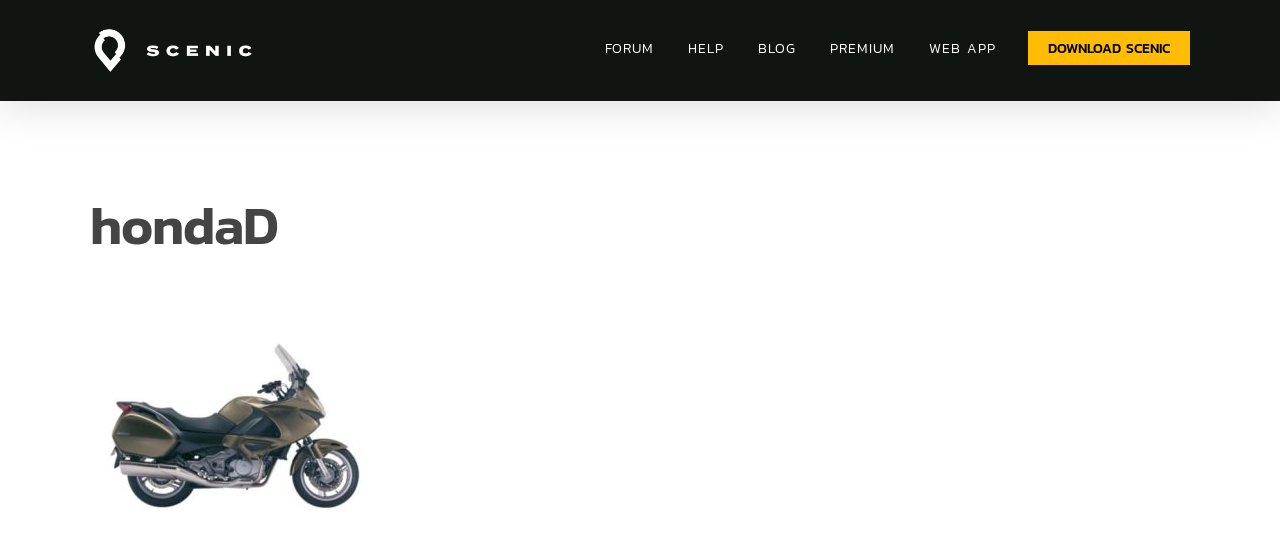

--- FILE ---
content_type: text/html; charset=UTF-8
request_url: https://scenic.app/moto-intel-report-20190816/hondad/
body_size: 24299
content:
<!doctype html>
<html lang="en-US" class="no-js">
<head>
	<meta charset="UTF-8">
	<meta name="viewport" content="width=device-width, initial-scale=1, maximum-scale=1, user-scalable=0" /><title>hondaD &#8211; Scenic</title>
<script type="text/javascript">var WPAC={}; window.WPAC = WPAC; WPAC = WPAC;WPAC._Options={enable:true,debug:false,menuHelper:true,selectorCommentForm:"#commentform,.ast-commentform,.comment-form",selectorCommentsContainer:"#comments,.comments-wrapper,.comments-area,.wp-block-comments",selectorCommentList:".comment-list,.ast-comment-list,.wp-block-comment-template",selectorCommentPagingLinks:"#comments [class^='nav-'] a",selectorCommentLinks:"#comments a[href*=\"/comment-page-\"]",selectorRespondContainer:"#respond",selectorErrorContainer:"p:parent",selectorSubmitButton:"#submit",selectorTextarea:"#comment",selectorPostContainer:false,scrollSpeed:500,autoUpdateIdleTime:false,popupOverlayBackgroundColor:"#000000",popupOverlayBackgroundOpacity:false,popupBackgroundColorLoading:"#000000",popupTextColorLoading:"#ffffff",popupBackgroundColorSuccess:"#008000",popupTextColorSuccess:"#FFFFFF",popupBackgroundColorError:"#FF0000",popupTextColorError:"#FFFFFF",popupOpacity:85,popupOpacityTablet:85,popupOpacityMobile:85,popupCornerRadius:5,popupCornerRadiusTablet:5,popupCornerRadiusMobile:5,popupMarginTop:10,popupMarginTopTablet:10,popupMarginTopMobile:10,popupWidth:30,popupWidthTablet:45,popupWidthMobile:75,popupPadding:20,popupPaddingTablet:20,popupPaddingMobile:20,popupFadeIn:400,popupFadeOut:400,popupTimeout:3000,popupTextAlign:"center",popupVerticalAlign:"verticalStart",popupTextFontSize:"20px",popupTextFontSizeTablet:"20px",popupTextFontSizeMobile:"20px",popupZindex:10000,textPosted:"Your comment has been posted. Thank you!",textPostedUnapproved:"Your comment has been posted and is awaiting approval. Thank you!",textReloadPage:"Reloading page. Please wait.",textPostComment:"Posting your comment. Please wait.",textRefreshComments:"Loading comments. Please wait.",textUnknownError:"Something went wrong, your comment has not been posted.",textErrorTypeComment:"Please type your comment text.",textErrorCommentsClosed:"Sorry, comments are closed for this item.",textErrorMustBeLoggedIn:"Sorry, you must be logged in to post a comment.",textErrorFillRequiredFields:"Please fill the required fields (name, email).",textErrorInvalidEmailAddress:"Please enter a valid email address.",textErrorPostTooQuickly:"You are posting comments too quickly. Please wait a minute and resubmit your comment.",textErrorDuplicateComment:"Duplicate comment detected. It looks like you have already submitted this comment.",callbackOnBeforeSelectElements:false,callbackOnBeforeSubmitComment:false,callbackOnAfterPostComment:false,callbackOnBeforeUpdateComments:false,callbackOnAfterUpdateComments:false,commentPagesUrlRegex:false,disableUrlUpdate:false,disableScrollToAnchor:false,useUncompressedScripts:false,placeScriptsInFooter:true,optimizeAjaxResponse:false,baseUrl:false,disableCache:false,enableByQuery:false,lazyLoadEnabled:false,lazyLoadDisplay:"overlay",lazyLoadInlineDisplayLocation:"comments",lazyLoadInlineDisplayElement:"#comments",lazyLoadInlineLoadingType:"spinner",lazyLoadInlineSpinner:"LoadingGray1",lazyLoadInlineSpinnerLabelEnabled:true,lazyLoadInlineSpinnerContainerBackgroundColor:"#333333",lazyLoadInlineSpinnerContainerBackgroundColorOpacity:true,lazyLoadInlineSpinnerLabel:"Loading comments...",lazyLoadInlineSpinnerLabelColor:"#FFFFFF",lazyLoadInlineSpinnerIconColor:"#FFFFFF",lazyLoadInlineSpinnerLayoutType:"horizontal",lazyLoadInlineSpinnerLayoutAlignment:"left",lazyLoadInlineSpinnerLayoutRTL:false,lazyLoadTrigger:"domready",lazyLoadTriggerElement:false,lazyLoadInlineSpinnerSpeed:1.25,lazyLoadTriggerScrollOffset:false,lazyLoadPaginationEnabled:false,lazyLoadCommentsPerPage:30,lazyLoadUseThemePagination:true,lazyLoadPaginationStyle:"nextPrev",lazyLoadPaginationLocation:"bottom",lazyLoadingPaginationScrollToTop:true,lazyLoadInlineSpinnerLabelFontSizeDesktop:42,lazyLoadInlineSpinnerSizeDesktop:72,lazyLoadInlineSpinnerLabelLineHeightDesktop:54,lazyLoadInlineSpinnerContainerPaddingDesktop:35,lazyLoadInlineSpinnerGapDesktop:20,lazyLoadInlineSpinnerLabelFontSizeTablet:36,lazyLoadInlineSpinnerSizeTablet:65,lazyLoadInlineSpinnerLabelLineHeightTablet:42,lazyLoadInlineSpinnerContainerPaddingTablet:25,lazyLoadInlineSpinnerGapTablet:15,lazyLoadInlineSpinnerLabelFontSizeMobile:28,lazyLoadInlineSpinnerSizeMobile:48,lazyLoadInlineSpinnerLabelLineHeightMobile:34,lazyLoadInlineSpinnerContainerPaddingMobile:20,lazyLoadInlineSpinnerGapMobile:15,lazyLoadInlineSkeletonLoadingLabelEnabled:false,lazyLoadInlineSkeletonLoadingLabel:"Loading comments...",lazyLoadInlineSkeletonItemsShow:2,lazyLoadInlineSkeletonBackgroundColor:"#EEEEEE",lazyLoadInlineSkeletonHighlightColor:"#dedede",lazyLoadInlineSkeletonHeadingColor:"#333333",lazyLoadInlineSkeletonHeadingFontSize:24,lazyLoadInlineSkeletonHeadingLineHeight:1.5,lazyLoadInlineShortcode:false,lazyLoadInlineLoadingButtonLabel:"Load Comments",lazyLoadInlineLoadingButtonLabelLoading:"Loading Comments...",lazyLoadInlineButtonSpinner:"LoadingGray1",lazyLoadInlineButtonLabel:"Load Comments",lazyLoadInlineButtonLabelLoading:"Loading Comments...",lazyLoadInlineButtonAppearance:"solid",lazyLoadInlineButtonUseThemeStyles:true,lazyLoadInlineButtonBackgroundColor:"#333333",lazyLoadInlineButtonBackgroundColorHover:"#444444",lazyLoadInlineButtonTextColor:"#FFFFFF",lazyLoadInlineButtonTextColorHover:"#FFFFFF",lazyLoadInlineButtonBorderColor:"#333333",lazyLoadInlineButtonBorderColorHover:"#444444",lazyLoadInlineButtonBorderWidth:true,lazyLoadInlineButtonBorderRadius:5,lazyLoadInlineButtonPaddingTop:12,lazyLoadInlineButtonPaddingRight:24,lazyLoadInlineButtonPaddingBottom:12,lazyLoadInlineButtonPaddingLeft:24,lazyLoadInlineButtonFontSize:16,lazyLoadInlineButtonLineHeight:1.5,lazyLoadInlineButtonFontWeight:600,lazyLoadInlineButtonFontFamily:"inherit",lazyLoadInlineButtonAlign:"center",firstTimeInstall:false,lazyLoadIntoElement:false,commentsEnabled:true,version:"3.1.2"};</script><meta name='robots' content='max-image-preview:large' />
			
			<!-- Facebook Pixel Code -->
			<script>
			!function(f,b,e,v,n,t,s){if(f.fbq)return;n=f.fbq=function(){n.callMethod?
			n.callMethod.apply(n,arguments):n.queue.push(arguments)};if(!f._fbq)f._fbq=n;
			n.push=n;n.loaded=!0;n.version='2.0';n.queue=[];t=b.createElement(e);t.async=!0;
			t.src=v;s=b.getElementsByTagName(e)[0];s.parentNode.insertBefore(t,s)}(window,
			document,'script','https://connect.facebook.net/en_US/fbevents.js');
								fbq('init', '1476993959272529');
						
			fbq('track', 'PageView');
			</script>
			<noscript><img height="1" width="1" style="display:none"
			src="https://www.facebook.com/tr?id=1476993959272529&ev=PageView&noscript=1"
			/></noscript>
			<!-- DO NOT MODIFY -->
			<!-- End Facebook Pixel Code -->
			
			<link rel='dns-prefetch' href='//www.google.com' />
<link rel='dns-prefetch' href='//stats.wp.com' />
<link rel='dns-prefetch' href='//fonts.googleapis.com' />
<link rel="alternate" type="application/rss+xml" title="Scenic &raquo; Feed" href="https://scenic.app/feed/" />
<link rel="alternate" type="application/rss+xml" title="Scenic &raquo; Comments Feed" href="https://scenic.app/comments/feed/" />
<link rel="alternate" type="application/rss+xml" title="Scenic &raquo; hondaD Comments Feed" href="https://scenic.app/moto-intel-report-20190816/hondad/feed/" />
<link rel="alternate" title="oEmbed (JSON)" type="application/json+oembed" href="https://scenic.app/wp-json/oembed/1.0/embed?url=https%3A%2F%2Fscenic.app%2Fmoto-intel-report-20190816%2Fhondad%2F" />
<link rel="alternate" title="oEmbed (XML)" type="text/xml+oembed" href="https://scenic.app/wp-json/oembed/1.0/embed?url=https%3A%2F%2Fscenic.app%2Fmoto-intel-report-20190816%2Fhondad%2F&#038;format=xml" />
<link rel="preload" href="https://scenic.app/wp-content/themes/salient/css/fonts/icomoon.woff?v=1.1" as="font" type="font/woff" crossorigin="anonymous">	<style>
		:root {
			--wpac-popup-opacity: 0.85;
			--wpac-popup-corner-radius: 5px;
			--wpac-popup-margin-top: 10px;
			--wpac-popup-width: 30%;
			--wpac-popup-padding: 20px;
			--wpac-popup-font-size: 20px;
			--wpac-popup-line-height: 1.2;
		}
		/* tablet styles */
		@media screen and (max-width: 1024px) {
			.wpac-overlay {
				--wpac-popup-opacity: 0.85;
				--wpac-popup-corner-radius: 5px;
				--wpac-popup-margin-top: 10px;
				--wpac-popup-width: 45%;
				--wpac-popup-padding: 20px;
				--wpac-popup-font-size: 20px;
			}
		}
		/* mobile styles */
		@media screen and (max-width: 768px) {
			.wpac-overlay {
				--wpac-popup-opacity: 0.85;
				--wpac-popup-corner-radius: 5px;
				--wpac-popup-margin-top: 10px;
				--wpac-popup-width: 75%;
				--wpac-popup-padding: 20px;
				--wpac-popup-font-size: 20px;
			}
		}
		.wpac-overlay {
			display: none;
			opacity: var(--wpac-popup-opacity);
			border-radius: var(--wpac-popup-corner-radius);
			margin-top: var(--wpac-popup-margin-top);
			padding: var(--wpac-popup-padding) !important;
			font-size: var(--wpac-popup-font-size) !important;
			line-height: var(--wpac-popup-line-height);
			margin: 0 auto;
		}
	</style>
	<style id='wp-img-auto-sizes-contain-inline-css' type='text/css'>
img:is([sizes=auto i],[sizes^="auto," i]){contain-intrinsic-size:3000px 1500px}
/*# sourceURL=wp-img-auto-sizes-contain-inline-css */
</style>
<style id='wp-emoji-styles-inline-css' type='text/css'>

	img.wp-smiley, img.emoji {
		display: inline !important;
		border: none !important;
		box-shadow: none !important;
		height: 1em !important;
		width: 1em !important;
		margin: 0 0.07em !important;
		vertical-align: -0.1em !important;
		background: none !important;
		padding: 0 !important;
	}
/*# sourceURL=wp-emoji-styles-inline-css */
</style>
<style id='classic-theme-styles-inline-css' type='text/css'>
/*! This file is auto-generated */
.wp-block-button__link{color:#fff;background-color:#32373c;border-radius:9999px;box-shadow:none;text-decoration:none;padding:calc(.667em + 2px) calc(1.333em + 2px);font-size:1.125em}.wp-block-file__button{background:#32373c;color:#fff;text-decoration:none}
/*# sourceURL=/wp-includes/css/classic-themes.min.css */
</style>
<link rel='stylesheet' id='af-fontawesome-css' href='https://scenic.app/wp-content/plugins/asgaros-forum/libs/fontawesome/css/all.min.css?ver=3.1.0' type='text/css' media='all' />
<link rel='stylesheet' id='af-fontawesome-compat-v4-css' href='https://scenic.app/wp-content/plugins/asgaros-forum/libs/fontawesome/css/v4-shims.min.css?ver=3.1.0' type='text/css' media='all' />
<link rel='stylesheet' id='af-widgets-css' href='https://scenic.app/wp-content/plugins/asgaros-forum/skin/widgets.css?ver=3.1.0' type='text/css' media='all' />
<link rel='stylesheet' id='cptch_stylesheet-css' href='https://scenic.app/wp-content/plugins/captcha/css/front_end_style.css?ver=4.4.5' type='text/css' media='all' />
<link rel='stylesheet' id='dashicons-css' href='https://scenic.app/wp-includes/css/dashicons.min.css?ver=6.9' type='text/css' media='all' />
<link rel='stylesheet' id='cptch_desktop_style-css' href='https://scenic.app/wp-content/plugins/captcha/css/desktop_style.css?ver=4.4.5' type='text/css' media='all' />
<link rel='stylesheet' id='wpa-css-css' href='https://scenic.app/wp-content/plugins/honeypot/includes/css/wpa.css?ver=2.3.04' type='text/css' media='all' />
<link rel='stylesheet' id='salient-social-css' href='https://scenic.app/wp-content/plugins/salient-social/css/style.css?ver=1.2' type='text/css' media='all' />
<style id='salient-social-inline-css' type='text/css'>

  .sharing-default-minimal .nectar-love.loved,
  body .nectar-social[data-color-override="override"].fixed > a:before, 
  body .nectar-social[data-color-override="override"].fixed .nectar-social-inner a,
  .sharing-default-minimal .nectar-social[data-color-override="override"] .nectar-social-inner a:hover {
    background-color: #ffbc00;
  }
  .nectar-social.hover .nectar-love.loved,
  .nectar-social.hover > .nectar-love-button a:hover,
  .nectar-social[data-color-override="override"].hover > div a:hover,
  #single-below-header .nectar-social[data-color-override="override"].hover > div a:hover,
  .nectar-social[data-color-override="override"].hover .share-btn:hover,
  .sharing-default-minimal .nectar-social[data-color-override="override"] .nectar-social-inner a {
    border-color: #ffbc00;
  }
  #single-below-header .nectar-social.hover .nectar-love.loved i,
  #single-below-header .nectar-social.hover[data-color-override="override"] a:hover,
  #single-below-header .nectar-social.hover[data-color-override="override"] a:hover i,
  #single-below-header .nectar-social.hover .nectar-love-button a:hover i,
  .nectar-love:hover i,
  .hover .nectar-love:hover .total_loves,
  .nectar-love.loved i,
  .nectar-social.hover .nectar-love.loved .total_loves,
  .nectar-social.hover .share-btn:hover, 
  .nectar-social[data-color-override="override"].hover .nectar-social-inner a:hover,
  .nectar-social[data-color-override="override"].hover > div:hover span,
  .sharing-default-minimal .nectar-social[data-color-override="override"] .nectar-social-inner a:not(:hover) i,
  .sharing-default-minimal .nectar-social[data-color-override="override"] .nectar-social-inner a:not(:hover) {
    color: #ffbc00;
  }
/*# sourceURL=salient-social-inline-css */
</style>
<link rel='stylesheet' id='spacexchimp_p005-bootstrap-tooltip-css-css' href='https://scenic.app/wp-content/plugins/social-media-buttons-toolbar/inc/lib/bootstrap-tooltip/bootstrap-tooltip.css?ver=4.73' type='text/css' media='all' />
<link rel='stylesheet' id='spacexchimp_p005-frontend-css-css' href='https://scenic.app/wp-content/plugins/social-media-buttons-toolbar/inc/css/frontend.css?ver=4.73' type='text/css' media='all' />
<style id='spacexchimp_p005-frontend-css-inline-css' type='text/css'>

                    .sxc-follow-buttons {
                        text-align: left !important;
                    }
                    .sxc-follow-buttons .sxc-follow-button,
                    .sxc-follow-buttons .sxc-follow-button a,
                    .sxc-follow-buttons .sxc-follow-button a img {
                        width: 50px !important;
                        height: 50px !important;
                    }
                    .sxc-follow-buttons .sxc-follow-button {
                        margin: 5px !important;
                    }
                  
/*# sourceURL=spacexchimp_p005-frontend-css-inline-css */
</style>
<link rel='stylesheet' id='ppress-frontend-css' href='https://scenic.app/wp-content/plugins/wp-user-avatar/assets/css/frontend.min.css?ver=4.16.5' type='text/css' media='all' />
<link rel='stylesheet' id='ppress-flatpickr-css' href='https://scenic.app/wp-content/plugins/wp-user-avatar/assets/flatpickr/flatpickr.min.css?ver=4.16.5' type='text/css' media='all' />
<link rel='stylesheet' id='ppress-select2-css' href='https://scenic.app/wp-content/plugins/wp-user-avatar/assets/select2/select2.min.css?ver=6.9' type='text/css' media='all' />
<link rel='stylesheet' id='splide-css' href='https://scenic.app/wp-content/themes/salient/css/splide-core.min.css?ver=1628179264' type='text/css' media='' />
<link rel='stylesheet' id='font-awesome-css' href='https://scenic.app/wp-content/themes/salient/css/font-awesome-legacy.min.css?ver=4.7.1' type='text/css' media='all' />
<link rel='stylesheet' id='salient-grid-system-css' href='https://scenic.app/wp-content/themes/salient/css/grid-system.css?ver=13.0.6' type='text/css' media='all' />
<link rel='stylesheet' id='main-styles-css' href='https://scenic.app/wp-content/themes/salient/css/style.css?ver=13.0.6' type='text/css' media='all' />
<link rel='stylesheet' id='nectar-single-styles-css' href='https://scenic.app/wp-content/themes/salient/css/single.css?ver=13.0.6' type='text/css' media='all' />
<link rel='stylesheet' id='nectar_default_font_open_sans-css' href='https://fonts.googleapis.com/css?family=Open+Sans%3A300%2C400%2C600%2C700&#038;subset=latin%2Clatin-ext&#038;display=swap' type='text/css' media='all' />
<link rel='stylesheet' id='responsive-css' href='https://scenic.app/wp-content/themes/salient/css/responsive.css?ver=13.0.6' type='text/css' media='all' />
<link rel='stylesheet' id='skin-material-css' href='https://scenic.app/wp-content/themes/salient/css/skin-material.css?ver=13.0.6' type='text/css' media='all' />
<link rel='stylesheet' id='salient-wp-menu-dynamic-css' href='https://scenic.app/wp-content/uploads/salient/menu-dynamic.css?ver=24761' type='text/css' media='all' />
<link rel='stylesheet' id='tablepress-default-css' href='https://scenic.app/wp-content/plugins/tablepress/css/build/default.css?ver=3.2.1' type='text/css' media='all' />
<link rel='stylesheet' id='wpac-frontend-css' href='https://scenic.app/wp-content/plugins/wp-ajaxify-comments/dist/wpac-frontend-css.css?ver=3.1.2' type='text/css' media='all' />
<link rel='stylesheet' id='dynamic-css-css' href='https://scenic.app/wp-content/themes/salient/css/salient-dynamic-styles.css?ver=18641' type='text/css' media='all' />
<style id='dynamic-css-inline-css' type='text/css'>
#header-space{background-color:#ffffff}@media only screen and (min-width:1000px){body #ajax-content-wrap.no-scroll{min-height:calc(100vh - 101px);height:calc(100vh - 101px)!important;}}@media only screen and (min-width:1000px){#page-header-wrap.fullscreen-header,#page-header-wrap.fullscreen-header #page-header-bg,html:not(.nectar-box-roll-loaded) .nectar-box-roll > #page-header-bg.fullscreen-header,.nectar_fullscreen_zoom_recent_projects,#nectar_fullscreen_rows:not(.afterLoaded) > div{height:calc(100vh - 100px);}.wpb_row.vc_row-o-full-height.top-level,.wpb_row.vc_row-o-full-height.top-level > .col.span_12{min-height:calc(100vh - 100px);}html:not(.nectar-box-roll-loaded) .nectar-box-roll > #page-header-bg.fullscreen-header{top:101px;}.nectar-slider-wrap[data-fullscreen="true"]:not(.loaded),.nectar-slider-wrap[data-fullscreen="true"]:not(.loaded) .swiper-container{height:calc(100vh - 99px)!important;}.admin-bar .nectar-slider-wrap[data-fullscreen="true"]:not(.loaded),.admin-bar .nectar-slider-wrap[data-fullscreen="true"]:not(.loaded) .swiper-container{height:calc(100vh - 99px - 32px)!important;}}.screen-reader-text,.nectar-skip-to-content:not(:focus){border:0;clip:rect(1px,1px,1px,1px);clip-path:inset(50%);height:1px;margin:-1px;overflow:hidden;padding:0;position:absolute!important;width:1px;word-wrap:normal!important;}
/*
* Prefixed by https://autoprefixer.github.io
* PostCSS: v8.3.6,
* Autoprefixer: v10.3.1
* Browsers: last 4 version
*/

/*font settings*/


h1, 
h1 strong,
h2, 
h3, 
h5 {
    font-family: kanit, sans-serif !important;
}

/*h4,*/
/*h6,*/
/*p,*/
/*p span */
* {
    font-family: kanit, sans-serif !important;
}

p, 
p span {
    font-weight: 300!important;
}

h4,
h6 {
    font-weight: 600 !important;
}

.mid-weight {
    font-weight: 500!important;
}

/*lightbox*/
a.play_button.large.nectar_video_lightbox.magnific-popup {
    background-color: transparent !important;
    background: url(/wp-content/uploads/scenic-play-btn.png);
    background-size: contain;
    background-position: center;
    background-repeat: no-repeat;
}

.nectar_video_lightbox .play {
    display: none;
}

.nectar-video-box[data-color] a.nectar_video_lightbox.play_button_2 {
    margin-top: -13% !important;
}

a.play_button_2.large.nectar_video_lightbox.magnific-popup {
    width: 80px;
    height: 80px;
}

a.nectar-button.small.regular.regular-button {
    font-size: 16px;
    padding: 13px 25px;
    color: #000000;
    -webkit-transition: all 200ms;
    -o-transition: all 200ms;
    transition: all 200ms;
}

a.nectar-button.small.regular.regular-button:hover {
    color: #FFBC00;
    background-color: #111511 !important;
}

p,
h6 {
    padding-top: 15px !important;
    padding-bottom: 15px !important;
}

h4 {
    font-weight: 500;
    margin-top: 8px;
}

.nectar_video_lightbox.play_button:before,
.nectar-video-box .play_button_mouse_follow:before,
.auto_meta_overlaid_spaced article .content-inner>.play:before {
    border: 0px;

}

/*lists*/
ul, ol {
    font-weight: 100;
}

/*menu*/
.menu-custom-btn .menu-title-text {
    color: #000000!important;
    font-family: 'kanit';
    font-weight: 400;
    letter-spacing: 0;
    font-size: 14px;
}

.menu-item {
    font-family: 'kanit' !important;
    text-transform: uppercase;
    font-size: 14px;
    letter-spacing: 1px;
    margin-bottom: 5px!important;
    display: inherit;
}

.at-top.transparent header#top {
    background: linear-gradient(180deg, rgba(0, 0, 0, 0.8), transparent);
    padding-bottom: 26px;
}

.menu-custom-btn {
    margin-left: 5px;
}

span.menu-title-text:hover {
    color: #F5C041;
}

#header-outer:not([data-format="centered-menu-under-logo"]):not([data-format="centered-menu-bottom-bar"]) #top nav >ul >li[class*="button_"] >a:before {
    border-radius: 0px!important;
}

/*footer*/
.footer-flex {
    display: -webkit-box;
    display: -ms-flexbox;
    display: flex;
    -webkit-box-align: center;
    -ms-flex-align: center;
    align-items: center;
    color: #ffffff;
    -webkit-box-pack: center;
    -ms-flex-pack: center;
    justify-content: center;
    width: 100%;
    padding: 50px 0;
    font-family: 'kanit' !important;
    font-weight: 300;
    font-size: 17px;
}

.footer-flex li,
.material #footer-outer #footer-widgets .col ul li {
    list-style: none;
    padding: 0 15px !important;
}

.footer-logo {
    width: 20%;
}

.footer-right {
    width: 80%;
}

.footer-flex ul,
.footer-right .nav,
.footer-flex .social {
    display: -webkit-box;
    display: -ms-flexbox;
    display: flex;
    -webkit-box-align: center;
    -ms-flex-align: center;
    align-items: center;
    -webkit-box-pack: justify;
    -ms-flex-pack: justify;
    justify-content: space-between;
    width: 100%;
    font-family: 'kanit' !important;
}

.footer-flex .social {
    -webkit-box-pack: end;
    -ms-flex-pack: end;
    justify-content: flex-end;
    width: auto;
    padding-left: 30px;
    padding-top: 10px;
}

.footer-flex a {
    text-decoration: none;
    color: inherit !important;
    font-weight: 400;
    text-transform: uppercase;
    font-family: 'kanit' !important;
    letter-spacing: 3px;
}

.footer-flex img {
    padding: 0px 15px;
    max-width: 60PX !important;
    cursor: pointer;
    margin-bottom: 0 !Important;
}

.footer-flex img.logo {
    width: auto !important;
    max-width: 65px !important;
    padding: 0;
    display: -webkit-box;
    display: -ms-flexbox;
    display: flex;
    -ms-flex-item-align: start;
    align-self: flex-start;
}

.footer-flex .copyright {
    text-align: right;
    padding-top: 20px;
    font-family: 'kanit' !important;
}

/*div#footer-widgets .container,*/
div#footer-widgets .container .row {
    padding: 0 !important;
}

div#footer-widgets .container {
    background: url("/wp-content/uploads/scenic-motorbike-footer-bg-large.jpg");
    background-position: center left;
    background-size: cover;
    background-repeat: no-repeat;
    margin: 0 !important;
    max-width: none;
}

div#copyright {
    display: none;
}

.footer-flex .nav {
    /*-ms-flex-wrap: wrap;*/
    /*flex-wrap: wrap;*/
    -webkit-box-pack: end;
    -ms-flex-pack: end;
    justify-content: flex-end;
}

.progress-away {
    opacity: 0;
    pointer-events: none;
}

#slide-out-widget-area.fullscreen .inner .widget.widget_nav_menu li a,
#slide-out-widget-area.fullscreen .inner .off-canvas-menu-container li a,
#slide-out-widget-area.fullscreen-alt .inner .widget.widget_nav_menu li a,
#slide-out-widget-area.fullscreen-alt .inner .off-canvas-menu-container li a {
    text-transform: none !important;
}


/*blog parent page style*/
span.meta-date {
    color: orange !important;
    text-transform: uppercase;
    font-weight: 600;
    font-family: 'kanit' !important;
    letter-spacing: 1px;
}

.nectar-post-grid-wrap .load-more {
    border: none;
    background-color: #FFBC00;
    font-weight: 600;
    border-radius: 0px !important;
}

.nectar-post-grid-wrap .load-more-wrap {
    text-align: center;
    margin: 40px 0;
}

#header-outer[data-lhe="default"] #top nav > ul > li > a, #header-outer .nectar-header-text-content, body[data-header-search="false"][data-full-width-header="false"] #header-outer[data-lhe="animated_underline"][data-format="default"][data-cart="false"] .nectar-header-text-content {
    padding-left: 17px;
    padding-right: 17px;
}

/*forum*/
i[class^="icon-"],
[class*=" icon-"],
i[class*="fa-"],
span[class*="fa-"] {
    font-family: FontAwesome !important;
}

#af-wrapper #forum-navigation a {
    -webkit-transition: all 200ms;
    -o-transition: all 200ms;
    transition: all 200ms;
}

#af-wrapper #forum-navigation a:hover {
    color: #FFBC00 !important;
    text-decoration: none;
}

#af-wrapper .title-element {
    height: auto !important;
}

div#forum-search {
    padding: 6px 32px !important;
    height: auto !Important;
}

#af-wrapper #statistics {
    margin-top: 65px;
}

#af-wrapper .forum .forum-title,
#af-wrapper .forum-stats,
#af-wrapper .topic-stats,
#af-wrapper .forum-post-date,
#af-wrapper .forum-post-date a {
    font-weight: 600 !important;
}

#af-wrapper #forum-breadcrumbs a,
#af-wrapper #forum-breadcrumbs span {
    display: inline-block;
    text-transform: uppercase;
    font-size: 16px !important;
    letter-spacing: 1px !important;
    font-weight: 600 !important;
}

.topic-name a {
    font-weight: 600 !important;
}

#af-wrapper #profile-header .background-contrast {
    background-color: transparent !important;
}

#af-wrapper #profile-header .user-info {
    color: #ffffff !important;
}

#af-wrapper #profile-header .profile-display-name {
    font-weight: 600 !important;
}

#af-wrapper #profile-navigation a.active {
    background-color: #FFBC00 !important;
    color: #000000 !Important;
}


/*forum*/

#asea-doc-search-container #asea-section-1 #asea-search-gradient-1 {
    display: none !important;
}

/*#asea-doc-search-container.eckb_search_on_main_page #asea-section-1 {*/
/*    background-color: #1A1A1A !important;*/
/*}*/

#epkb-main-page-container.epkb-basic-template .epkb-boxed {
    max-width: none !important;
}

#asea-doc-search-container #asea-section-1 #asea_search_form .asea-search-box .asea-search-icon {
    font-family: 'FontAwesome' !important;
}

/*search*/ 
.eckb-kb-template .wp-block-separator {
    display: none;
}

.eckb-kb-template {
    /*background-color: #1A1A1A;*/
    margin-top: 0!important;
    padding-top: 0!important; 
    margin-bottom: 0!important;
    padding-bottom: 0!important; 
}

.eckb-kb-template a {
    /*color: #ffffff;
    font-weight: 600;
    text-transform: uppercase;*/
    font-family: 'kanit'!important;
}

.asea-search-box {
    border: none!important;
    border-radius: 0px!Important;
}

.asea-search-box__icons-wrap,
#asea_advanced_search_terms,
.asea-search-box__icons-wrap,
.asea-search-filter-icon-container

{
    padding-top: 15px!important;
    padding-bottom: 15px!important;
}

.asea-search-box {
    padding-left: 30px!important;
    padding-right: 20px!important;
    max-width: 800px!important;
    margin: auto!important;
}

#asea-doc-search-container #asea-section-1 a {
    color: #FFBC00!important;
}

#asea-doc-search-container #asea-section-1 #asea_search_form .asea-search-filter-container #asea-search-filter-clear-results {
border-radius: 0px!important;
    background-color: #FFBC00;
    color: #000000;
    font-weight: 600;
    padding: 10px 20px;
}

iv#epkb-content-container {
    padding: 50px 90px!important;
}

span.asea-filter-option-label {
    color: #000000;
    font-family: 'kanit'!important;
}

h2.epkb-cat-name {
    text-transform: uppercase!important;
    font-weight: 600!Important;
    font-size: 19px!Important;
    line-height: 25px!important;
}

#epkb-main-page-container.epkb-basic-template .section-head .epkb-cat-icon {
    /*color: #FFBC00!Important;*/
    /*font-size: 30px!Important;*/
    display: none;
}

#epkb-main-page-container.epkb-basic-template .eckb-article-title .eckb-article-title__icon {
    color: #FFBC00!Important;
}

span.eckb-article-title__text {
    color: #1a1a1a!important;
}

#asea-doc-search-container #asea-section-1 {
    background-color: #1a1a1a!important;
}

section#asea-section-1 {
    padding-bottom: 50px!important;
}

.language-block {
    margin-bottom: 0px!important;
    background-color: #1a1a1a!important;
    padding-top: 3%!important;
}

.eckb-kb-template .wpb_row, .eckb-kb-template .wpb_text_column.wpb_content_element {
    margin-bottom: 0!Important;
}

#eckb-article-page-container-v2 {
    padding-top: 53px;
}

.eckb-navigation-button a {
    color: #CC8046!Important;
    padding: 15px 0!important;
}

.help-sect .vc_col-sm-12.wpb_column.column_container.vc_column_container.col.no-extra-padding.inherit_tablet.inherit_phone {
    margin-bottom: 0;
}

/*single posts*/
#page-header-bg[data-post-hs="default_minimal"] h1, body.single-post .heading-title[data-header-style="default_minimal"] .entry-title,
.single .heading-title[data-header-style="default_minimal"] {
    text-align: left; 
}

.single .heading-title[data-header-style="default_minimal"] h1, body[data-ext-responsive="true"].single-post #page-header-bg[data-post-hs="default_minimal"] h1 {
    padding-left: 0!important;
}

body[data-ext-responsive="true"].single-post .container-wrap.no-sidebar .post-area, body[data-ext-responsive="true"].single-post .container-wrap.no-sidebar .comment-list >li, body[data-ext-responsive="true"].single-post.material .container-wrap.no-sidebar .comment-wrap h3#comments, body[data-ext-responsive="true"].single-post.material .comment-wrap #respond, body[data-ext-responsive="true"].single-post #page-header-bg[data-post-hs="default_minimal"] h1, body[data-ext-responsive="true"].single-post.material #page-header-bg.fullscreen-header h1, body[data-ext-responsive="true"].single-post .heading-title[data-header-style="default_minimal"] .entry-title {
    margin-left: 0!important;
}

span.meta-category {
    display: none;
}

div#single-below-header span {
    color: #CC8046!important;
    text-transform: uppercase;
    letter-spacing: 1px;
}


.blog-title #single-below-header > span {
    border-left: none; 
}

.single .heading-title {
    margin-bottom: 0px; 
}

/*#block-7 {*/
/*    PADDING: 15px;*/
/*    background-color: #213A21;*/
/*    color: #ffffff!important;*/
/*    font-family: 'termina'!important;*/
/*}*/

.recent.posts h6 {
    color: #ffffff;
    letter-spacing: 2px;
}

ul.wp-block-latest-posts__list.wp-block-latest-posts li {
    padding: 11px 0!Important;
    border-bottom: 2px #426042 solid!important;
}

ul.wp-block-latest-posts__list.wp-block-latest-posts li a,
#sidebar .widget.widget_categories li a {
    font-size: 14px;
    line-height: 20px;
}

ul.wp-block-latest-posts__list.wp-block-latest-posts li a {
        font-family: 'termina'!important;
        font-weight: 600; 
}

/*ul.wp-block-latest-posts__list.wp-block-latest-posts,*/
/*#block-4,*/
/*#block-8 {*/
/*    margin-bottom: 0px!important;*/
/*}*/

li.cat-item > a {
    font-family: 'termina'!important;
    border-bottom: 2px #DCDDDC solid!important;
}

/*#block-3 {*/
/*    margin-bottom: 25px!important;*/
/*}*/


#sidebar .widget.widget_categories li a {
    padding: 10px 0!Important;
}

.post-bg-img.loaded {
    background-image: none!important;
} 

.container-wrap[data-nav-pos="after_project_2"] .bottom_controls #portfolio-nav ul .previous-project, .container-wrap[data-nav-pos="after_project_2"] .bottom_controls #portfolio-nav ul .next-project, .blog_next_prev_buttons[data-style="fullwidth_next_prev"] ul .previous-post, .blog_next_prev_buttons[data-style="fullwidth_next_prev"] ul .next-post {
    min-height: auto;
}

input#submit {
    font-family: 'termina'!important;
    color: #111511!important;
    background-color: #FFBC00!important;
    font-weight: 600!important;    
}

a.nectar-button.small.regular.regular-button, a.nectar-button.small.regular.regular-button span,
.nectar-post-grid-wrap .load-more {
    font-family: 'termina'!important;
    border-radius: 0px!important;
}

#af-wrapper .notices-panel {
    background-color: #212222;
    color: #FFFFFF;
    border-radius: 0px;
    border: 0px; 
    
}

#af-wrapper .notices-panel a {
    color: inherit!important;
}

/*li.next-post h3 span:nth-of-type(1) {*/
/*    padding: 30px!important;*/
/*    background-color: yellow;*/
/*    display: inline!Important;*/
/*}*/

h3.post-heading a span {
    font-family: 'termina'!important;
}

/*widget sidebar*/ 

#sidebar .widget {
    margin-bottom: 40px;
}

#sidebar #block-15,
#sidebar #block-21,
#sidebar #block-22 {
    margin-bottom: 0px;
    background-color: #213A21;
   padding: 30px 20px 0;
}

 #block-15 h6,
 #block-21 h6 {
     color: #FFFFFF;
     margin-bottom: 0;
     padding-bottom: 24px!Important;
    font-size: 21px;
 }
 
 div#block-23 {
    margin: 50px 0 0!important;
}

#block-23 h6 {
    font-size: 21px;
}
 
 ul.wp-block-latest-posts__list.wp-block-latest-posts li a:hover,
 #block-17 h6,
 #block-19 h6{
     color: #CC8046!important;
 }
 
  #block-17 h6,
 #block-19 h6 {
    font-size: 23px;
 }
 
 ul.wp-block-latest-posts__list.wp-block-latest-posts li a {
    color: #FFFFFF!important;
    -webkit-transition: all 200ms;
    -o-transition: all 200ms;
    transition: all 200ms;
}

div#block-22 {
    background-color: #213A21;
    padding: 0 20px 1px!important;
}

#sidebar div#block-17,
#sidebar div#block-19 {
    margin-bottom: 0px;
}

input[type=text], textarea, input[type=email], input[type=password], input[type=tel], input[type=url], input[type=search], input[type=date], .material.woocommerce-page[data-form-style="default"] input#coupon_code, select {
    background: #E9E9E9!important; 
}

form#sib_signup_form_1 input[type=text], form#sib_signup_form_1 input[type=email], form#sib_signup_form_1 select {
    border: none!important;
}

input[type=text], textarea, input[type=email], input[type=password], input[type=tel], input[type=url], input[type=search], input[type=date], .material.woocommerce-page[data-form-style="default"] input#coupon_code, select {
    border-radius: 0px!important;
}

.mailing-flex input#email {
    font-family: 'termina'!important;
    padding: 13px 21px!important;
}

form#sib_signup_form_1 .sib-default-btn,
.wp-block-file .wp-block-file__button {
    font-size: 16px;
    padding: 13px 25px;
    color: #000000!important;
    font-weight: 600!important; 
    background-color: rgb(255, 188, 0);
    font-family: 'termina'!important;
    border-radius: 0px!important;
}

.wp-block-file .wp-block-file__button {
    
    margin-left: 0!Important
}

.wp-block-file {
    margin-top: 20px!important; 
}

#sidebar #block-19 h6 {
    margin-bottom: 0!important;
    padding-bottom: 0!important;
}


#sidebar #block-12 {
    margin-bottom: 20px!important;
}

#insert-media-button {
	background-color: #FFBB00 !important;
	border-radius: 0px !important;
	color: black !important;
	display: inline-block;
}

div.mce-statusbar {
    display: none;
}

.fa.fa-facebook, .fa.fa-twitter {
    font-family: "Font Awesome 5 Brands"!important;
    font-weight: 400;
}

.blog-title .meta-category {
    display: none!important;
}

.wp-block-image img {
    height: 100%!important;
}

/* mailing list*/ 

@media (max-width:999px) {

    .footer-flex,
    .footer-flex ul,
      .footer-flex .nav {
        -ms-flex-wrap: wrap;
        flex-wrap: wrap;
        -webkit-box-pack: center;
        -ms-flex-pack: center;
        justify-content: center;
    }


    .footer-logo,
    .footer-right,
    .footer-flex .social {
        width: 100%;
        -webkit-box-pack: center;
        -ms-flex-pack: center;
        justify-content: center;
        padding: 20px 0;
    }

    .footer-logo img {
        margin: auto;
    }

    .footer-flex .copyright-text,
    .footer-flex .copyright {
        text-align: center !important;
        width: 100% !important;
    }

    /*forum*/
    #af-wrapper #forum-navigation {
        -ms-flex-wrap: wrap;
            flex-wrap: wrap;
    }

    #af-wrapper .button-normal,
    #af-wrapper .title-element,
    #af-wrapper #forum-navigation a,
    #af-wrapper #forum-navigation-mobile a {
        padding: 7px 14px;
    }
    
    #slide-out-widget-area.fullscreen .inner .widget.widget_nav_menu li a, #slide-out-widget-area.fullscreen .inner .off-canvas-menu-container li a, #slide-out-widget-area.fullscreen-alt .inner .widget.widget_nav_menu li a, #slide-out-widget-area.fullscreen-alt .inner .off-canvas-menu-container li a {
        font-size: 38px!important;
    }
}


@media (max-width: 690px) {

    p,
    h6 {
        padding-bottom: 4px !important;
    }

    .footer-flex li,
    .material #footer-outer #footer-widgets .col ul li {
        width: 100%;
        text-align: center;
        padding: 15px 0 !important;
    }

    #slide-out-widget-area.fullscreen .inner .widget.widget_nav_menu li a,
    #slide-out-widget-area.fullscreen .inner .off-canvas-menu-container li a,
    #slide-out-widget-area.fullscreen-alt .inner .widget.widget_nav_menu li a,
    #slide-out-widget-area.fullscreen-alt .inner .off-canvas-menu-container li a {
        line-height: 38px;
        font-family: 'kanit' !important;
        font-weight: 500 !important;
        color: #ffffff;
        opacity: 1;
        text-transform: uppercase;
        letter-spacing: 3px;
    }
    
    /*buttons*/ 
    
    a.nectar-button.small.regular.regular-button, a.nectar-button.small.regular.regular-button span, .nectar-post-grid-wrap .load-more {
            margin-left: 5%!important;
    margin-right: 5%!important;
    width: 90%;
    text-align: center;
    }
    
    #slide-out-widget-area.fullscreen .inner .widget.widget_nav_menu li a, #slide-out-widget-area.fullscreen .inner .off-canvas-menu-container li a, #slide-out-widget-area.fullscreen-alt .inner .widget.widget_nav_menu li a, #slide-out-widget-area.fullscreen-alt .inner .off-canvas-menu-container li a {
        font-size: 28px!Important;
        line-height: 32px;
    }
}
/*# sourceURL=dynamic-css-inline-css */
</style>
<link rel='stylesheet' id='salient-child-style-css' href='https://scenic.app/wp-content/themes/salient-child/style.css?ver=13.0.6' type='text/css' media='all' />
<link rel='stylesheet' id='sib-front-css-css' href='https://scenic.app/wp-content/plugins/mailin/css/mailin-front.css?ver=6.9' type='text/css' media='all' />
<script type="text/javascript" src="https://scenic.app/wp-includes/js/jquery/jquery.min.js?ver=3.7.1" id="jquery-core-js"></script>
<script type="text/javascript" src="https://scenic.app/wp-includes/js/jquery/jquery-migrate.min.js?ver=3.4.1" id="jquery-migrate-js"></script>
<script type="text/javascript" src="https://scenic.app/wp-content/plugins/social-media-buttons-toolbar/inc/lib/bootstrap-tooltip/bootstrap-tooltip.js?ver=4.73" id="spacexchimp_p005-bootstrap-tooltip-js-js"></script>
<script type="text/javascript" src="https://scenic.app/wp-content/plugins/wp-user-avatar/assets/flatpickr/flatpickr.min.js?ver=4.16.5" id="ppress-flatpickr-js"></script>
<script type="text/javascript" src="https://scenic.app/wp-content/plugins/wp-user-avatar/assets/select2/select2.min.js?ver=4.16.5" id="ppress-select2-js"></script>
<script type="text/javascript" id="sib-front-js-js-extra">
/* <![CDATA[ */
var sibErrMsg = {"invalidMail":"Please fill out valid email address","requiredField":"Please fill out required fields","invalidDateFormat":"Please fill out valid date format","invalidSMSFormat":"Please fill out valid phone number"};
var ajax_sib_front_object = {"ajax_url":"https://scenic.app/wp-admin/admin-ajax.php","ajax_nonce":"bb86147bcd","flag_url":"https://scenic.app/wp-content/plugins/mailin/img/flags/"};
//# sourceURL=sib-front-js-js-extra
/* ]]> */
</script>
<script type="text/javascript" src="https://scenic.app/wp-content/plugins/mailin/js/mailin-front.js?ver=1757003310" id="sib-front-js-js"></script>
<link rel="https://api.w.org/" href="https://scenic.app/wp-json/" /><link rel="alternate" title="JSON" type="application/json" href="https://scenic.app/wp-json/wp/v2/media/1847" /><link rel="EditURI" type="application/rsd+xml" title="RSD" href="https://scenic.app/xmlrpc.php?rsd" />
<meta name="generator" content="WordPress 6.9" />
<link rel="canonical" href="https://scenic.app/moto-intel-report-20190816/hondad/" />
<link rel='shortlink' href='https://scenic.app/?p=1847' />
<!-- Google Tag Manager - Added by Peter, Outfly - WPCode -->
<script>(function(w,d,s,l,i){w[l]=w[l]||[];w[l].push({'gtm.start':
new Date().getTime(),event:'gtm.js'});var f=d.getElementsByTagName(s)[0],
j=d.createElement(s),dl=l!='dataLayer'?'&l='+l:'';j.async=true;j.src=
'https://www.googletagmanager.com/gtm.js?id='+i+dl;f.parentNode.insertBefore(j,f);
})(window,document,'script','dataLayer','GTM-T9FTDRP');</script>
<!-- End Google Tag Manager -->
<meta name="generator" content="performance-lab 4.0.0; plugins: ">
	<style type="text/css" media="all">.shortcode-star-rating{padding:0 0.5em;}.dashicons{font-size:20px;width:auto;height:auto;line-height:normal;text-decoration:inherit;vertical-align:middle;}.shortcode-star-rating [class^="dashicons dashicons-star-"]:before{color:#FCAE00;}.ssr-int{margin-left:0.2em;font-size:13px;vertical-align:middle;color:#333;}/*.shortcode-star-rating:before,.shortcode-star-rating:after{display: block;height:0;visibility:hidden;content:"\0020";}.shortcode-star-rating:after{clear:both;}*/</style>
		<style>img#wpstats{display:none}</style>
		<script type="text/javascript"> var root = document.getElementsByTagName( "html" )[0]; root.setAttribute( "class", "js" ); </script><script type="text/javascript" src="https://cdn.brevo.com/js/sdk-loader.js" async></script>
<script type="text/javascript">
  window.Brevo = window.Brevo || [];
  window.Brevo.push(['init', {"client_key":"5orhxm0rbfvd989csw1ed13t","email_id":null,"push":{"customDomain":"https:\/\/scenic.app\/wp-content\/plugins\/mailin\/"},"service_worker_url":"sw.js?key=${key}","frame_url":"brevo-frame.html"}]);
</script><meta name="generator" content="Powered by WPBakery Page Builder - drag and drop page builder for WordPress."/>

<link rel="stylesheet" href="https://use.typekit.net/osw6llv.css">

<!-- Google Tag Manager -->
<script>(function(w,d,s,l,i){w[l]=w[l]||[];w[l].push({'gtm.start':
new Date().getTime(),event:'gtm.js'});var f=d.getElementsByTagName(s)[0],
j=d.createElement(s),dl=l!='dataLayer'?'&l='+l:'';j.async=true;j.src=
'https://www.googletagmanager.com/gtm.js?id='+i+dl;f.parentNode.insertBefore(j,f);
})(window,document,'script','dataLayer','GTM-TMGWTZQT');</script>
<!-- End Google Tag Manager --><link rel="icon" href="https://scenic.app/wp-content/uploads/cropped-scenic-app-favicon-32x32.png" sizes="32x32" />
<link rel="icon" href="https://scenic.app/wp-content/uploads/cropped-scenic-app-favicon-192x192.png" sizes="192x192" />
<link rel="apple-touch-icon" href="https://scenic.app/wp-content/uploads/cropped-scenic-app-favicon-180x180.png" />
<meta name="msapplication-TileImage" content="https://scenic.app/wp-content/uploads/cropped-scenic-app-favicon-270x270.png" />
<noscript><style> .wpb_animate_when_almost_visible { opacity: 1; }</style></noscript><style id='global-styles-inline-css' type='text/css'>
:root{--wp--preset--aspect-ratio--square: 1;--wp--preset--aspect-ratio--4-3: 4/3;--wp--preset--aspect-ratio--3-4: 3/4;--wp--preset--aspect-ratio--3-2: 3/2;--wp--preset--aspect-ratio--2-3: 2/3;--wp--preset--aspect-ratio--16-9: 16/9;--wp--preset--aspect-ratio--9-16: 9/16;--wp--preset--color--black: #000000;--wp--preset--color--cyan-bluish-gray: #abb8c3;--wp--preset--color--white: #ffffff;--wp--preset--color--pale-pink: #f78da7;--wp--preset--color--vivid-red: #cf2e2e;--wp--preset--color--luminous-vivid-orange: #ff6900;--wp--preset--color--luminous-vivid-amber: #fcb900;--wp--preset--color--light-green-cyan: #7bdcb5;--wp--preset--color--vivid-green-cyan: #00d084;--wp--preset--color--pale-cyan-blue: #8ed1fc;--wp--preset--color--vivid-cyan-blue: #0693e3;--wp--preset--color--vivid-purple: #9b51e0;--wp--preset--gradient--vivid-cyan-blue-to-vivid-purple: linear-gradient(135deg,rgb(6,147,227) 0%,rgb(155,81,224) 100%);--wp--preset--gradient--light-green-cyan-to-vivid-green-cyan: linear-gradient(135deg,rgb(122,220,180) 0%,rgb(0,208,130) 100%);--wp--preset--gradient--luminous-vivid-amber-to-luminous-vivid-orange: linear-gradient(135deg,rgb(252,185,0) 0%,rgb(255,105,0) 100%);--wp--preset--gradient--luminous-vivid-orange-to-vivid-red: linear-gradient(135deg,rgb(255,105,0) 0%,rgb(207,46,46) 100%);--wp--preset--gradient--very-light-gray-to-cyan-bluish-gray: linear-gradient(135deg,rgb(238,238,238) 0%,rgb(169,184,195) 100%);--wp--preset--gradient--cool-to-warm-spectrum: linear-gradient(135deg,rgb(74,234,220) 0%,rgb(151,120,209) 20%,rgb(207,42,186) 40%,rgb(238,44,130) 60%,rgb(251,105,98) 80%,rgb(254,248,76) 100%);--wp--preset--gradient--blush-light-purple: linear-gradient(135deg,rgb(255,206,236) 0%,rgb(152,150,240) 100%);--wp--preset--gradient--blush-bordeaux: linear-gradient(135deg,rgb(254,205,165) 0%,rgb(254,45,45) 50%,rgb(107,0,62) 100%);--wp--preset--gradient--luminous-dusk: linear-gradient(135deg,rgb(255,203,112) 0%,rgb(199,81,192) 50%,rgb(65,88,208) 100%);--wp--preset--gradient--pale-ocean: linear-gradient(135deg,rgb(255,245,203) 0%,rgb(182,227,212) 50%,rgb(51,167,181) 100%);--wp--preset--gradient--electric-grass: linear-gradient(135deg,rgb(202,248,128) 0%,rgb(113,206,126) 100%);--wp--preset--gradient--midnight: linear-gradient(135deg,rgb(2,3,129) 0%,rgb(40,116,252) 100%);--wp--preset--font-size--small: 13px;--wp--preset--font-size--medium: 20px;--wp--preset--font-size--large: 36px;--wp--preset--font-size--x-large: 42px;--wp--preset--spacing--20: 0.44rem;--wp--preset--spacing--30: 0.67rem;--wp--preset--spacing--40: 1rem;--wp--preset--spacing--50: 1.5rem;--wp--preset--spacing--60: 2.25rem;--wp--preset--spacing--70: 3.38rem;--wp--preset--spacing--80: 5.06rem;--wp--preset--shadow--natural: 6px 6px 9px rgba(0, 0, 0, 0.2);--wp--preset--shadow--deep: 12px 12px 50px rgba(0, 0, 0, 0.4);--wp--preset--shadow--sharp: 6px 6px 0px rgba(0, 0, 0, 0.2);--wp--preset--shadow--outlined: 6px 6px 0px -3px rgb(255, 255, 255), 6px 6px rgb(0, 0, 0);--wp--preset--shadow--crisp: 6px 6px 0px rgb(0, 0, 0);}:where(.is-layout-flex){gap: 0.5em;}:where(.is-layout-grid){gap: 0.5em;}body .is-layout-flex{display: flex;}.is-layout-flex{flex-wrap: wrap;align-items: center;}.is-layout-flex > :is(*, div){margin: 0;}body .is-layout-grid{display: grid;}.is-layout-grid > :is(*, div){margin: 0;}:where(.wp-block-columns.is-layout-flex){gap: 2em;}:where(.wp-block-columns.is-layout-grid){gap: 2em;}:where(.wp-block-post-template.is-layout-flex){gap: 1.25em;}:where(.wp-block-post-template.is-layout-grid){gap: 1.25em;}.has-black-color{color: var(--wp--preset--color--black) !important;}.has-cyan-bluish-gray-color{color: var(--wp--preset--color--cyan-bluish-gray) !important;}.has-white-color{color: var(--wp--preset--color--white) !important;}.has-pale-pink-color{color: var(--wp--preset--color--pale-pink) !important;}.has-vivid-red-color{color: var(--wp--preset--color--vivid-red) !important;}.has-luminous-vivid-orange-color{color: var(--wp--preset--color--luminous-vivid-orange) !important;}.has-luminous-vivid-amber-color{color: var(--wp--preset--color--luminous-vivid-amber) !important;}.has-light-green-cyan-color{color: var(--wp--preset--color--light-green-cyan) !important;}.has-vivid-green-cyan-color{color: var(--wp--preset--color--vivid-green-cyan) !important;}.has-pale-cyan-blue-color{color: var(--wp--preset--color--pale-cyan-blue) !important;}.has-vivid-cyan-blue-color{color: var(--wp--preset--color--vivid-cyan-blue) !important;}.has-vivid-purple-color{color: var(--wp--preset--color--vivid-purple) !important;}.has-black-background-color{background-color: var(--wp--preset--color--black) !important;}.has-cyan-bluish-gray-background-color{background-color: var(--wp--preset--color--cyan-bluish-gray) !important;}.has-white-background-color{background-color: var(--wp--preset--color--white) !important;}.has-pale-pink-background-color{background-color: var(--wp--preset--color--pale-pink) !important;}.has-vivid-red-background-color{background-color: var(--wp--preset--color--vivid-red) !important;}.has-luminous-vivid-orange-background-color{background-color: var(--wp--preset--color--luminous-vivid-orange) !important;}.has-luminous-vivid-amber-background-color{background-color: var(--wp--preset--color--luminous-vivid-amber) !important;}.has-light-green-cyan-background-color{background-color: var(--wp--preset--color--light-green-cyan) !important;}.has-vivid-green-cyan-background-color{background-color: var(--wp--preset--color--vivid-green-cyan) !important;}.has-pale-cyan-blue-background-color{background-color: var(--wp--preset--color--pale-cyan-blue) !important;}.has-vivid-cyan-blue-background-color{background-color: var(--wp--preset--color--vivid-cyan-blue) !important;}.has-vivid-purple-background-color{background-color: var(--wp--preset--color--vivid-purple) !important;}.has-black-border-color{border-color: var(--wp--preset--color--black) !important;}.has-cyan-bluish-gray-border-color{border-color: var(--wp--preset--color--cyan-bluish-gray) !important;}.has-white-border-color{border-color: var(--wp--preset--color--white) !important;}.has-pale-pink-border-color{border-color: var(--wp--preset--color--pale-pink) !important;}.has-vivid-red-border-color{border-color: var(--wp--preset--color--vivid-red) !important;}.has-luminous-vivid-orange-border-color{border-color: var(--wp--preset--color--luminous-vivid-orange) !important;}.has-luminous-vivid-amber-border-color{border-color: var(--wp--preset--color--luminous-vivid-amber) !important;}.has-light-green-cyan-border-color{border-color: var(--wp--preset--color--light-green-cyan) !important;}.has-vivid-green-cyan-border-color{border-color: var(--wp--preset--color--vivid-green-cyan) !important;}.has-pale-cyan-blue-border-color{border-color: var(--wp--preset--color--pale-cyan-blue) !important;}.has-vivid-cyan-blue-border-color{border-color: var(--wp--preset--color--vivid-cyan-blue) !important;}.has-vivid-purple-border-color{border-color: var(--wp--preset--color--vivid-purple) !important;}.has-vivid-cyan-blue-to-vivid-purple-gradient-background{background: var(--wp--preset--gradient--vivid-cyan-blue-to-vivid-purple) !important;}.has-light-green-cyan-to-vivid-green-cyan-gradient-background{background: var(--wp--preset--gradient--light-green-cyan-to-vivid-green-cyan) !important;}.has-luminous-vivid-amber-to-luminous-vivid-orange-gradient-background{background: var(--wp--preset--gradient--luminous-vivid-amber-to-luminous-vivid-orange) !important;}.has-luminous-vivid-orange-to-vivid-red-gradient-background{background: var(--wp--preset--gradient--luminous-vivid-orange-to-vivid-red) !important;}.has-very-light-gray-to-cyan-bluish-gray-gradient-background{background: var(--wp--preset--gradient--very-light-gray-to-cyan-bluish-gray) !important;}.has-cool-to-warm-spectrum-gradient-background{background: var(--wp--preset--gradient--cool-to-warm-spectrum) !important;}.has-blush-light-purple-gradient-background{background: var(--wp--preset--gradient--blush-light-purple) !important;}.has-blush-bordeaux-gradient-background{background: var(--wp--preset--gradient--blush-bordeaux) !important;}.has-luminous-dusk-gradient-background{background: var(--wp--preset--gradient--luminous-dusk) !important;}.has-pale-ocean-gradient-background{background: var(--wp--preset--gradient--pale-ocean) !important;}.has-electric-grass-gradient-background{background: var(--wp--preset--gradient--electric-grass) !important;}.has-midnight-gradient-background{background: var(--wp--preset--gradient--midnight) !important;}.has-small-font-size{font-size: var(--wp--preset--font-size--small) !important;}.has-medium-font-size{font-size: var(--wp--preset--font-size--medium) !important;}.has-large-font-size{font-size: var(--wp--preset--font-size--large) !important;}.has-x-large-font-size{font-size: var(--wp--preset--font-size--x-large) !important;}
/*# sourceURL=global-styles-inline-css */
</style>
<link rel='stylesheet' id='magnific-css' href='https://scenic.app/wp-content/themes/salient/css/plugins/magnific.css?ver=8.6.0' type='text/css' media='all' />
<link rel='stylesheet' id='nectar-ocm-core-css' href='https://scenic.app/wp-content/themes/salient/css/off-canvas/core.css?ver=13.0.6' type='text/css' media='all' />
<link rel='stylesheet' id='nectar-ocm-fullscreen-legacy-css' href='https://scenic.app/wp-content/themes/salient/css/off-canvas/fullscreen-legacy.css?ver=13.0.6' type='text/css' media='all' />
</head><body class="attachment wp-singular attachment-template-default single single-attachment postid-1847 attachmentid-1847 attachment-jpeg wp-theme-salient wp-child-theme-salient-child material wpb-js-composer js-comp-ver-6.6.0 vc_responsive" data-footer-reveal="false" data-footer-reveal-shadow="none" data-header-format="default" data-body-border="off" data-boxed-style="" data-header-breakpoint="1000" data-dropdown-style="minimal" data-cae="easeOutCubic" data-cad="750" data-megamenu-width="contained" data-aie="none" data-ls="magnific" data-apte="standard" data-hhun="1" data-fancy-form-rcs="default" data-form-style="default" data-form-submit="regular" data-is="minimal" data-button-style="slightly_rounded_shadow" data-user-account-button="false" data-flex-cols="true" data-col-gap="default" data-header-inherit-rc="false" data-header-search="false" data-animated-anchors="true" data-ajax-transitions="false" data-full-width-header="false" data-slide-out-widget-area="true" data-slide-out-widget-area-style="fullscreen" data-user-set-ocm="off" data-loading-animation="none" data-bg-header="false" data-responsive="1" data-ext-responsive="true" data-ext-padding="90" data-header-resize="0" data-header-color="custom" data-cart="false" data-remove-m-parallax="" data-remove-m-video-bgs="" data-m-animate="0" data-force-header-trans-color="light" data-smooth-scrolling="0" data-permanent-transparent="false" >
<!-- Google Tag Manager (noscript) -->
<noscript><iframe src="https://www.googletagmanager.com/ns.html?id=GTM-TMGWTZQT"
height="0" width="0" style="display:none;visibility:hidden"></iframe></noscript>
<!-- End Google Tag Manager (noscript) -->
	
	<script type="text/javascript">
	 (function(window, document) {

		 if(navigator.userAgent.match(/(Android|iPod|iPhone|iPad|BlackBerry|IEMobile|Opera Mini)/)) {
			 document.body.className += " using-mobile-browser ";
		 }

		 if( !("ontouchstart" in window) ) {

			 var body = document.querySelector("body");
			 var winW = window.innerWidth;
			 var bodyW = body.clientWidth;

			 if (winW > bodyW + 4) {
				 body.setAttribute("style", "--scroll-bar-w: " + (winW - bodyW - 4) + "px");
			 } else {
				 body.setAttribute("style", "--scroll-bar-w: 0px");
			 }
		 }

	 })(window, document);
   </script><a href="#ajax-content-wrap" class="nectar-skip-to-content">Skip to main content</a><div class="ocm-effect-wrap"><div class="ocm-effect-wrap-inner">	
	<div id="header-space"  data-header-mobile-fixed='1'></div> 
	
		<div id="header-outer" data-has-menu="true" data-has-buttons="no" data-header-button_style="default" data-using-pr-menu="false" data-mobile-fixed="1" data-ptnm="false" data-lhe="default" data-user-set-bg="#111511" data-format="default" data-permanent-transparent="false" data-megamenu-rt="0" data-remove-fixed="0" data-header-resize="0" data-cart="false" data-transparency-option="" data-box-shadow="large" data-shrink-num="6" data-using-secondary="0" data-using-logo="1" data-logo-height="45" data-m-logo-height="24" data-padding="28" data-full-width="false" data-condense="false" >
		
<div id="search-outer" class="nectar">
	<div id="search">
		<div class="container">
			 <div id="search-box">
				 <div class="inner-wrap">
					 <div class="col span_12">
						  <form role="search" action="https://scenic.app/" method="GET">
														 <input type="text" name="s"  value="" aria-label="Search" placeholder="Search" />
							 
						<span>Hit enter to search or ESC to close</span>
												</form>
					</div><!--/span_12-->
				</div><!--/inner-wrap-->
			 </div><!--/search-box-->
			 <div id="close"><a href="#"><span class="screen-reader-text">Close Search</span>
				<span class="close-wrap"> <span class="close-line close-line1"></span> <span class="close-line close-line2"></span> </span>				 </a></div>
		 </div><!--/container-->
	</div><!--/search-->
</div><!--/search-outer-->

<header id="top">
	<div class="container">
		<div class="row">
			<div class="col span_3">
								<a id="logo" href="https://scenic.app" data-supplied-ml-starting-dark="true" data-supplied-ml-starting="true" data-supplied-ml="false" >
					<img class="stnd skip-lazy default-logo" width="1200" height="325" alt="Scenic" src="https://scenic.app/wp-content/uploads/scenic-logo-white.png" srcset="https://scenic.app/wp-content/uploads/scenic-logo-white.png 1x, https://scenic.app/wp-content/uploads/scenic-logo-white.png 2x" />				</a>
							</div><!--/span_3-->

			<div class="col span_9 col_last">
																	<div class="slide-out-widget-area-toggle mobile-icon fullscreen" data-custom-color="false" data-icon-animation="simple-transform">
						<div> <a href="#sidewidgetarea" aria-label="Navigation Menu" aria-expanded="false" class="closed">
							<span class="screen-reader-text">Menu</span><span aria-hidden="true"> <i class="lines-button x2"> <i class="lines"></i> </i> </span>
						</a></div>
					</div>
				
									<nav>
													<ul class="sf-menu">
								<li id="menu-item-3164" class="menu-item menu-item-type-post_type menu-item-object-page nectar-regular-menu-item menu-item-3164"><a href="https://scenic.app/forum/"><span class="menu-title-text">FORUM</span></a></li>
<li id="menu-item-2752" class="menu-item menu-item-type-post_type menu-item-object-page nectar-regular-menu-item menu-item-2752"><a href="https://scenic.app/help/"><span class="menu-title-text">HELP</span></a></li>
<li id="menu-item-1960" class="menu-item menu-item-type-custom menu-item-object-custom nectar-regular-menu-item menu-item-1960"><a href="/blog"><span class="menu-title-text">BLOG</span></a></li>
<li id="menu-item-9688" class="menu-item menu-item-type-custom menu-item-object-custom nectar-regular-menu-item menu-item-9688"><a href="https://scenic.app/premium?ct=scenic_website3"><span class="menu-title-text">PREMIUM</span></a></li>
<li id="menu-item-1961" class="menu-item menu-item-type-custom menu-item-object-custom nectar-regular-menu-item menu-item-1961"><a href="http://scenicapp.space/webapp.php"><span class="menu-title-text">WEB APP</span></a></li>
<li id="menu-item-6653" class="menu-custom-btn menu-download menu-item menu-item-type-custom menu-item-object-custom button_solid_color menu-item-6653"><a target="_blank" href="https://apps.apple.com/app/id1089668246?_gl=1*1asj317*_ga*MTA4NTY3Mjk5NS4xNjgzNjUxNTI0*_ga_3TNGSR990N*MTY4NDc0MzExNi4yLjEuMTY4NDc0NTM3Ny42MC4wLjA."><span class="menu-title-text">DOWNLOAD SCENIC</span></a></li>
							</ul>
													<ul class="buttons sf-menu" data-user-set-ocm="off">

								
							</ul>
						
					</nav>

					
				</div><!--/span_9-->

				
			</div><!--/row-->
					</div><!--/container-->
	</header>		
	</div>
		<div id="ajax-content-wrap">
<div class="blurred-wrap">

<div class="container-wrap" data-midnight="dark" data-remove-post-date="0" data-remove-post-author="0" data-remove-post-comment-number="0">
	<div class="container main-content">

		
	  <div class="row heading-title hentry" data-header-style="default_minimal">
		<div class="col span_12 section-title blog-title">
						  <h1 class="entry-title">hondaD</h1>

					</div><!--/section-title-->
	  </div><!--/row-->

	
		<div class="row">

			
			<div class="post-area col  span_9">

			
<article id="post-1847" class="post-1847 attachment type-attachment status-inherit">
  
  <div class="inner-wrap">

		<div class="post-content" data-hide-featured-media="1">
      
        <div class="content-inner"><p class="attachment"><a href='https://scenic.app/wp-content/uploads/hondaD.jpg'><img fetchpriority="high" decoding="async" width="300" height="170" src="https://scenic.app/wp-content/uploads/hondaD-300x170.jpg" class="attachment-medium size-medium" alt="" srcset="https://scenic.app/wp-content/uploads/hondaD-300x170.jpg 300w, https://scenic.app/wp-content/uploads/hondaD.jpg 590w" sizes="(max-width: 300px) 100vw, 300px" /></a></p>
</div>        
      </div><!--/post-content-->
      
    </div><!--/inner-wrap-->
    
</article>
		</div><!--/post-area-->

			
				<div id="sidebar" data-nectar-ss="false" class="col span_3 col_last">
									</div><!--/sidebar-->

			
		</div><!--/row-->

		<div class="row">

			
			 <div data-post-header-style="default_minimal" class="blog_next_prev_buttons wpb_row vc_row-fluid full-width-content standard_section" data-style="fullwidth_next_prev" data-midnight="light">

				 <ul class="controls"><li class="previous-post hidden only"></li><li class="next-post hidden only"></li></ul>
			 </div>

			 
			<div class="comments-section" data-author-bio="true">
				
<div class="comment-wrap " data-midnight="dark" data-comments-open="true">


			<!-- If comments are open, but there are no comments. -->

	 

	<div id="respond" class="comment-respond">
		<h3 id="reply-title" class="comment-reply-title">Leave a Reply <small><a rel="nofollow" id="cancel-comment-reply-link" href="/moto-intel-report-20190816/hondad/#respond" style="display:none;">Cancel Reply</a></small></h3><form action="https://scenic.app/wp-comments-post.php" method="post" id="commentform" class="comment-form"><div class="row"><div class="col span_12"><textarea id="comment" name="comment" cols="45" rows="8" aria-required="true"></textarea></div></div><div class="row"> <div class="col span_4"><label for="author">Name <span class="required">*</span></label> <input id="author" name="author" type="text" value="" size="30" /></div>
<div class="col span_4"><label for="email">Email <span class="required">*</span></label><input id="email" name="email" type="text" value="" size="30" /></div>
<p class="comment-form-cookies-consent"><input id="wp-comment-cookies-consent" name="wp-comment-cookies-consent" type="checkbox" value="yes" /><label for="wp-comment-cookies-consent">Save my name, email, and website in this browser for the next time I comment.</label></p>
<p class="cptch_block"><span class="cptch_title">Solve this if you are human<span class="required"> </span></span><span class="cptch_wrap cptch_math_actions">
				<label class="cptch_label" for="cptch_input_2"><span class="cptch_span"><img class="cptch_img " src="[data-uri]" alt="image"/></span>
					<span class="cptch_span">&nbsp;&times;&nbsp;</span>
					<span class="cptch_span"><input id="cptch_input_2" class="cptch_input cptch_wp_comments" type="text" autocomplete="off" name="cptch_number" value="" maxlength="2" size="2" aria-required="true" required="required" style="margin-bottom:0;display:inline;font-size: 12px;width: 40px;" /></span>
					<span class="cptch_span">&nbsp;=&nbsp;</span>
					<span class="cptch_span">&#116;wenty f&#111;ur</span>
					<input type="hidden" name="cptch_result" value="QWA=" /><input type="hidden" name="cptch_time" value="1768707803" />
					<input type="hidden" name="cptch_form" value="wp_comments" />
				</label><span class="cptch_reload_button_wrap hide-if-no-js">
					<noscript>
						<style type="text/css">
							.hide-if-no-js {
								display: none !important;
							}
						</style>
					</noscript>
					<span class="cptch_reload_button dashicons dashicons-update"></span>
				</span></span></p><p class="form-submit"><input name="submit" type="submit" id="submit" class="submit" value="Submit Comment" /> <input type='hidden' name='comment_post_ID' value='1847' id='comment_post_ID' />
<input type='hidden' name='comment_parent' id='comment_parent' value='0' />
</p></form>	</div><!-- #respond -->
	
</div>			</div>

		</div><!--/row-->

	</div><!--/container main-content-->
	</div><!--/container-wrap-->

<div class="nectar-social fixed" data-position="" data-rm-love="0" data-color-override="override"><a href="#"><i class="icon-default-style steadysets-icon-share"></i></a><div class="nectar-social-inner"><a class='facebook-share nectar-sharing' href='#' title='Share this'> <i class='fa fa-facebook'></i> <span class='social-text'>Share</span> </a><a class='twitter-share nectar-sharing' href='#' title='Tweet this'> <i class='fa fa-twitter'></i> <span class='social-text'>Tweet</span> </a><a class='linkedin-share nectar-sharing' href='#' title='Share this'> <i class='fa fa-linkedin'></i> <span class='social-text'>Share</span> </a><a class='pinterest-share nectar-sharing' href='#' title='Pin this'> <i class='fa fa-pinterest'></i> <span class='social-text'>Pin</span> </a></div></div>
<div id="footer-outer" data-midnight="light" data-cols="1" data-custom-color="false" data-disable-copyright="false" data-matching-section-color="true" data-copyright-line="false" data-using-bg-img="false" data-bg-img-overlay="0.8" data-full-width="false" data-using-widget-area="true" data-link-hover="default">
	
		
	<div id="footer-widgets" data-has-widgets="true" data-cols="1">
		
		<div class="container">
			
						
			<div class="row">
				
								
				<div class="col span_12">
					<div id="block-2" class="widget widget_block"><div class="footer-flex">
<div class="footer-logo">
<img decoding="async" class="logo" src="/wp-content/uploads/scenic-motorbike-app-icon.png" alt="" width="75px">
</div>
<div class="footer-right">
<div class="nav">
<ul>
<li>
<a href="/about" target="_blank">About</a>
</li>
<li>
<a href="/privacy-policy" target="_blank">Privacy</a>
</li>
<li>
<a href="/terms" target="_blank">Terms</a>
</li>
<li>
<a href="/influencer-affiliate-program/" target="_blank">Affiliates</a>
</li>
<li>
<a href="https://github.com/guidove/ScenicAPI" target="_blank">Developers</a>
</li>
</ul>
<div class="social">
<a href="https://www.facebook.com/scenicapp" target="_blank"><img decoding="async" src="/wp-content/uploads/scenic-motorbike-facebook-2.png" alt="Facebook icon"><br>
</a><br>
<a href="https://www.instagram.com/scenicapp_/" target="_blank"><img decoding="async" src="/wp-content/uploads/scenic-motorbike-instagram-2.png" alt="Instagram icon"><br>
</a><br>
<a href="https://x.com/ScenicApp_" target="_blank"><img decoding="async" src="/wp-content/uploads/scenic-x.png" alt="X-icon"><br>
</a><br>
<a href="https://www.youtube.com/@ScenicApp/videos" target="_blank"><img decoding="async" src="/wp-content/uploads/scenic-youtube.png" alt="Youtube-icon"><br>
</a><br>
<a href="/newsletter" target="_blank"><img decoding="async" src="/wp-content/uploads/scenic-motorbike-mail-icon-1.png" alt="Mail-icon"><br>
</a>
</div>
</div>
<div class="copyright">
<span style="font-family:'kanit'!important;" class="copyright-text">Copyright © Scenic<br>Brand and website design by <a href="https://outfly.io/?utm_source=scenic&utm_medium=referral&utm_campaign=footer" target="_blank" style="text-decoration:none;color:inherit!important;text-transform:none;letter-spacing:0;font-weight:300;">Outfly.io</a></span>
</div>
<div>
</div>
</div>
</div></div>					</div>
					
											
						
													
															
							</div>
													</div><!--/container-->
					</div><!--/footer-widgets-->
					
					
  <div class="row" id="copyright" data-layout="default">
	
	<div class="container">
	   
			   
	  <div class="col span_7 col_last">
      <ul class="social">
              </ul>
	  </div><!--/span_7-->
    
	  		<div class="col span_5">
						<div class="widget"></div>		   
		<p>&copy; 2026 Scenic. </p>		</div><!--/span_5-->
			
	</div><!--/container-->
  </div><!--/row-->
		
</div><!--/footer-outer-->

</div><!--blurred-wrap-->
	<div id="slide-out-widget-area-bg" class="fullscreen dark">
				</div>

		<div id="slide-out-widget-area" class="fullscreen" data-dropdown-func="default" data-back-txt="Back">

			<div class="inner-wrap">
			<div class="inner" data-prepend-menu-mobile="false">

				<a class="slide_out_area_close" href="#"><span class="screen-reader-text">Close Menu</span>
					<span class="close-wrap"> <span class="close-line close-line1"></span> <span class="close-line close-line2"></span> </span>				</a>


									<div class="off-canvas-menu-container mobile-only">

						
						<ul class="menu">
							<li class="menu-item menu-item-type-post_type menu-item-object-page menu-item-3164"><a href="https://scenic.app/forum/">FORUM</a></li>
<li class="menu-item menu-item-type-post_type menu-item-object-page menu-item-2752"><a href="https://scenic.app/help/">HELP</a></li>
<li class="menu-item menu-item-type-custom menu-item-object-custom menu-item-1960"><a href="/blog">BLOG</a></li>
<li class="menu-item menu-item-type-custom menu-item-object-custom menu-item-9688"><a href="https://scenic.app/premium?ct=scenic_website3">PREMIUM</a></li>
<li class="menu-item menu-item-type-custom menu-item-object-custom menu-item-1961"><a href="http://scenicapp.space/webapp.php">WEB APP</a></li>
<li class="menu-custom-btn menu-download menu-item menu-item-type-custom menu-item-object-custom menu-item-6653"><a target="_blank" href="https://apps.apple.com/app/id1089668246?_gl=1*1asj317*_ga*MTA4NTY3Mjk5NS4xNjgzNjUxNTI0*_ga_3TNGSR990N*MTY4NDc0MzExNi4yLjEuMTY4NDc0NTM3Ny42MC4wLjA.">DOWNLOAD SCENIC</a></li>

						</ul>

						<ul class="menu secondary-header-items">
													</ul>
					</div>
					
				</div>

				<div class="bottom-meta-wrap"></div><!--/bottom-meta-wrap--></div> <!--/inner-wrap-->
				</div>
		
</div> <!--/ajax-content-wrap-->

</div></div><!--/ocm-effect-wrap--><script type="speculationrules">
{"prefetch":[{"source":"document","where":{"and":[{"href_matches":"/*"},{"not":{"href_matches":["/wp-*.php","/wp-admin/*","/wp-content/uploads/*","/wp-content/*","/wp-content/plugins/*","/wp-content/themes/salient-child/*","/wp-content/themes/salient/*","/*\\?(.+)"]}},{"not":{"selector_matches":"a[rel~=\"nofollow\"]"}},{"not":{"selector_matches":".no-prefetch, .no-prefetch a"}}]},"eagerness":"conservative"}]}
</script>
<script>
(function(){
  // ---------- CT SESSION LAYER (runs first) ----------
  var DEFAULT_CT = 'scenic_website3';
  var SESSION_CT_KEY = 'scenic_ct_session';

  function getParam(name){
    var m = new RegExp('[?&]'+name+'=([^&#]*)').exec(location.search);
    return m ? decodeURIComponent(m[1].replace(/\+/g,' ')) : '';
  }
  // set/keep session CT
  var incomingCt = (getParam('ct') || '').trim();
  if (incomingCt) {
    // only append if not already present
    const value = incomingCt.includes('_viaWebPg') ? incomingCt : incomingCt + '_viaWebPg';
    sessionStorage.setItem(SESSION_CT_KEY, value);
  } else if (!sessionStorage.getItem(SESSION_CT_KEY)) {
    sessionStorage.setItem(SESSION_CT_KEY, DEFAULT_CT);
  }
  function currentCt(){ return sessionStorage.getItem(SESSION_CT_KEY) || DEFAULT_CT; }

  // ---------- SITE-WIDE REWRITER ----------
  // Replaces any ct=DEFAULT_CT in href/action across the page with session CT
  function rewriteCtEverywhere(){
    var ctNow = currentCt();
    var nodes = document.querySelectorAll('a[href], area[href], form[action]');
    nodes.forEach(function(el){
      var attr = el.tagName === 'FORM' ? 'action' : 'href';
      var raw = el.getAttribute(attr);
      if (!raw || raw[0] === '#') return;

      var url;
      try { url = new URL(raw, location.origin); }
      catch(e){ return; }

      if (url.searchParams.get('ct') !== DEFAULT_CT) return;

      url.searchParams.set('ct', ctNow);

      var sameOrigin = (url.origin === location.origin);
      var wasRelative = !/^[a-z]+:/i.test(raw) || raw.indexOf(location.origin) === 0 || raw[0] === '/';
      var newVal = url.toString();
      if (sameOrigin && wasRelative) {
        newVal = url.pathname + (url.search || '') + (url.hash || '');
      }
      el.setAttribute(attr, newVal);
    });
  }
  // expose so the menu updater can call it after changes
  window.scenicRewriteCtEverywhere = rewriteCtEverywhere;

  // Run once ASAP (and again later after menu init)
  if (document.readyState === 'loading') {
    document.addEventListener('DOMContentLoaded', rewriteCtEverywhere);
  } else {
    rewriteCtEverywhere();
  }

  // ---------- MENU / DOWNLOAD BUTTON LAYER ----------
  // Build store URLs using the *current* CT every time
  var ASC_PT = '128147509'; // your Provider Token
  var IOS_APP_ID = '1089668246';
  var ANDROID_URL = 'https://scenic.app/android/'; // your Android landing (unchanged)
  var DEFAULT_FALLBACK_URL = 'https://scenic.app';

  function iosUrl(){
    var base = 'https://apps.apple.com/app/apple-store/id' + IOS_APP_ID;
    // keep your existing mt=8 if you want it
    var qs = 'pt=' + encodeURIComponent(ASC_PT)
           + '&ct=' + encodeURIComponent(currentCt())
           + '&mt=8';
    return base + '?' + qs;
  }
	
  function androidUrl(){
    var base = 'https://scenic.app/android';
    // keep your existing mt=8 if you want it
    var qs = 'ct=' + encodeURIComponent(currentCt());
    return base + '?' + qs;
  }	

  // Device detection
  var ua = navigator.userAgent || navigator.vendor || window.opera;
  var isAndroid = /android/i.test(ua);
  var isIOS = /iPad|iPhone|iPod/.test(ua) && !window.MSStream;

  // Likely Salient menu locations
  var MENU_ITEM_SELECTORS = [
    '.sf-menu .menu-download',                      // desktop
    '#slide-out-widget-area .menu .menu-download',  // off-canvas mobile
    '.nectar-mobile-menu .menu .menu-download'      // some Salient setups
  ].join(',');

  function ensureDropdown(menuItem, linkEl) {
    var fine = window.matchMedia && window.matchMedia('(pointer: fine)').matches;
    if (!fine) return;
    if (menuItem.dataset.dropdownInit === '1') return;

    linkEl.href = '#';
    linkEl.setAttribute('aria-haspopup', 'true');
    linkEl.setAttribute('aria-expanded', 'false');
    linkEl.setAttribute('role', 'button');

    var sub = document.createElement('ul');
    sub.className = 'sub-menu dynamic-download';
    sub.innerHTML =
      '<li class="menu-item"><a class="dl-ios" href="'+ iosUrl() +'">Download for iOS</a></li>'+
      '<li class="menu-item"><a class="dl-android" href="'+ ANDROID_URL +'">Download for Android</a></li>';
    menuItem.appendChild(sub);

    function toggle(open){
      menuItem.classList.toggle('is-open', !!open);
      linkEl.setAttribute('aria-expanded', open ? 'true' : 'false');
    }
    linkEl.addEventListener('click', function(e){ e.preventDefault(); toggle(!menuItem.classList.contains('is-open')); });
    document.addEventListener('click', function(e){ if(!menuItem.contains(e.target)) toggle(false); });
    linkEl.addEventListener('keydown', function(e){
      if(e.key === 'Enter' || e.key === ' '){ e.preventDefault(); toggle(!menuItem.classList.contains('is-open')); }
      else if(e.key === 'Escape'){ toggle(false); linkEl.focus(); }
    });

    menuItem.dataset.dropdownInit = '1';
  }

  function processMenuItem(menuItem){
    if (!menuItem) return;
    var linkEl = menuItem.querySelector('a');
    if (!linkEl) return;

    if (isAndroid){
      linkEl.href = androidUrl();
      linkEl.setAttribute('aria-label','Download for Android');
    } else if (isIOS){
      linkEl.href = iosUrl(); // << build with current CT
      linkEl.setAttribute('aria-label','Download for iOS');
    } else {
      ensureDropdown(menuItem, linkEl);
      var touchy = !window.matchMedia || !window.matchMedia('(pointer: fine)').matches;
      if (touchy && DEFAULT_FALLBACK_URL) linkEl.href = DEFAULT_FALLBACK_URL;
    }
    menuItem.dataset.ddProcessed = '1';
  }

  function updateAll(){
    document.querySelectorAll(MENU_ITEM_SELECTORS).forEach(processMenuItem);

    // Also refresh any ct=scenic_website3 URLs we might have added/changed
    if (typeof window.scenicRewriteCtEverywhere === 'function') {
      window.scenicRewriteCtEverywhere();
    }

    // If a dropdown exists, refresh its iOS child link to the latest CT
    document.querySelectorAll('.dynamic-download a.dl-ios').forEach(function(a){
      a.setAttribute('href', iosUrl());
    });
	document.querySelectorAll('.dynamic-download a.dl-android').forEach(function(a){
      a.setAttribute('href', androidUrl());
    });
  }

  var mo = new MutationObserver(function(muts){
    for (var i=0;i<muts.length;i++){
      if (muts[i].addedNodes && muts[i].addedNodes.length){
        updateAll();
        break;
      }
    }
  });

  function init(){
    updateAll();
    mo.observe(document.body, { childList:true, subtree:true });
    var t;
    window.addEventListener('resize', function(){ clearTimeout(t); t=setTimeout(updateAll,150); });
    window.addEventListener('orientationchange', function(){ setTimeout(updateAll,150); });
    window.addEventListener('pageshow', function(){ setTimeout(updateAll,50); });
    document.addEventListener('nectar-pjax-load', updateAll, true);
    document.addEventListener('pjax:complete', updateAll, true);
  }

  if (document.readyState === 'loading') {
    document.addEventListener('DOMContentLoaded', init);
  } else {
    init();
  }
})();
</script><script type="text/javascript" src="https://scenic.app/wp-content/plugins/honeypot/includes/js/wpa.js?ver=2.3.04" id="wpascript-js"></script>
<script type="text/javascript" id="wpascript-js-after">
/* <![CDATA[ */
wpa_field_info = {"wpa_field_name":"clhdtx5750","wpa_field_value":714866,"wpa_add_test":"no"}
//# sourceURL=wpascript-js-after
/* ]]> */
</script>
<script type="text/javascript" id="salient-social-js-extra">
/* <![CDATA[ */
var nectarLove = {"ajaxurl":"https://scenic.app/wp-admin/admin-ajax.php","postID":"1847","rooturl":"https://scenic.app","loveNonce":"11b5ae55c5"};
//# sourceURL=salient-social-js-extra
/* ]]> */
</script>
<script type="text/javascript" src="https://scenic.app/wp-content/plugins/salient-social/js/salient-social.js?ver=1.2" id="salient-social-js"></script>
<script type="text/javascript" src="https://scenic.app/wp-content/plugins/wp-armour-extended/includes/js/wpae.js?ver=2.3.04" id="wpaescript-js"></script>
<script type="text/javascript" id="ppress-frontend-script-js-extra">
/* <![CDATA[ */
var pp_ajax_form = {"ajaxurl":"https://scenic.app/wp-admin/admin-ajax.php","confirm_delete":"Are you sure?","deleting_text":"Deleting...","deleting_error":"An error occurred. Please try again.","nonce":"0cb2f46cd5","disable_ajax_form":"false","is_checkout":"0","is_checkout_tax_enabled":"0","is_checkout_autoscroll_enabled":"true"};
//# sourceURL=ppress-frontend-script-js-extra
/* ]]> */
</script>
<script type="text/javascript" src="https://scenic.app/wp-content/plugins/wp-user-avatar/assets/js/frontend.min.js?ver=4.16.5" id="ppress-frontend-script-js"></script>
<script type="text/javascript" src="https://www.google.com/recaptcha/api.js?onload=ppFormRecaptchaLoadCallback&amp;render=explicit" id="ppress-recaptcha-script-js"></script>
<script type="text/javascript" src="https://scenic.app/wp-content/themes/salient/js/third-party/jquery.easing.js?ver=1.3" id="jquery-easing-js"></script>
<script type="text/javascript" src="https://scenic.app/wp-content/themes/salient/js/third-party/jquery.mousewheel.js?ver=3.1.13" id="jquery-mousewheel-js"></script>
<script type="text/javascript" src="https://scenic.app/wp-content/themes/salient/js/priority.js?ver=13.0.6" id="nectar_priority-js"></script>
<script type="text/javascript" src="https://scenic.app/wp-content/themes/salient/js/third-party/transit.js?ver=0.9.9" id="nectar-transit-js"></script>
<script type="text/javascript" src="https://scenic.app/wp-content/themes/salient/js/third-party/waypoints.js?ver=4.0.2" id="nectar-waypoints-js"></script>
<script type="text/javascript" src="https://scenic.app/wp-content/plugins/salient-portfolio/js/third-party/imagesLoaded.min.js?ver=4.1.4" id="imagesLoaded-js"></script>
<script type="text/javascript" src="https://scenic.app/wp-content/themes/salient/js/third-party/hoverintent.js?ver=1.9" id="hoverintent-js"></script>
<script type="text/javascript" src="https://scenic.app/wp-content/themes/salient/js/third-party/magnific.js?ver=7.0.1" id="magnific-js"></script>
<script type="text/javascript" src="https://scenic.app/wp-content/themes/salient/js/third-party/superfish.js?ver=1.5.8" id="superfish-js"></script>
<script type="text/javascript" id="nectar-frontend-js-extra">
/* <![CDATA[ */
var nectarLove = {"ajaxurl":"https://scenic.app/wp-admin/admin-ajax.php","postID":"1847","rooturl":"https://scenic.app","disqusComments":"false","loveNonce":"11b5ae55c5","mapApiKey":""};
var nectarOptions = {"quick_search":"false","mobile_header_format":"default","left_header_dropdown_func":"default","ajax_add_to_cart":"0","ocm_remove_ext_menu_items":"remove_images","woo_product_filter_toggle":"0","woo_sidebar_toggles":"true","woo_sticky_sidebar":"0","woo_minimal_product_hover":"default","woo_minimal_product_effect":"default","woo_related_upsell_carousel":"false","woo_product_variable_select":"default"};
var nectar_front_i18n = {"next":"Next","previous":"Previous"};
//# sourceURL=nectar-frontend-js-extra
/* ]]> */
</script>
<script type="text/javascript" src="https://scenic.app/wp-content/themes/salient/js/init.js?ver=13.0.6" id="nectar-frontend-js"></script>
<script type="text/javascript" src="https://scenic.app/wp-content/plugins/salient-core/js/third-party/touchswipe.min.js?ver=1.0" id="touchswipe-js"></script>
<script type="text/javascript" src="https://scenic.app/wp-includes/js/comment-reply.min.js?ver=6.9" id="comment-reply-js" async="async" data-wp-strategy="async" fetchpriority="low"></script>
<script type="text/javascript" id="wpAjaxifyComments-js-extra">
/* <![CDATA[ */
var WPACCallbacks = {"beforeSelectElements":"","beforeUpdateComments":"","afterUpdateComments":"","beforeSubmitComment":"","afterPostComment":""};
//# sourceURL=wpAjaxifyComments-js-extra
/* ]]> */
</script>
<script type="text/javascript" src="https://scenic.app/wp-content/plugins/wp-ajaxify-comments/dist/wpac-frontend-js.js?ver=85730d8d8b77c048ca19" id="wpAjaxifyComments-js"></script>
<script type="text/javascript" id="jetpack-stats-js-before">
/* <![CDATA[ */
_stq = window._stq || [];
_stq.push([ "view", JSON.parse("{\"v\":\"ext\",\"blog\":\"195726662\",\"post\":\"1847\",\"tz\":\"-6\",\"srv\":\"scenic.app\",\"j\":\"1:15.0\"}") ]);
_stq.push([ "clickTrackerInit", "195726662", "1847" ]);
//# sourceURL=jetpack-stats-js-before
/* ]]> */
</script>
<script type="text/javascript" src="https://stats.wp.com/e-202603.js" id="jetpack-stats-js" defer="defer" data-wp-strategy="defer"></script>
<script type="text/javascript" id="fca_pc_client_js-js-extra">
/* <![CDATA[ */
var fcaPcEvents = [];
var fcaPcDebug = {"debug":""};
var fcaPcPost = {"title":"hondaD","type":"attachment","id":"1847","categories":[]};
//# sourceURL=fca_pc_client_js-js-extra
/* ]]> */
</script>
<script type="text/javascript" src="https://scenic.app/wp-content/plugins/pixel-cat/pixel-cat.min.js?ver=1.1.3" id="fca_pc_client_js-js"></script>
<script type="text/javascript" id="cptch_front_end_script-js-extra">
/* <![CDATA[ */
var cptch_vars = {"nonce":"b56ef057cd","ajaxurl":"https://scenic.app/wp-admin/admin-ajax.php","enlarge":""};
//# sourceURL=cptch_front_end_script-js-extra
/* ]]> */
</script>
<script type="text/javascript" src="https://scenic.app/wp-content/plugins/captcha/js/front_end_script.js?ver=6.9" id="cptch_front_end_script-js"></script>
<script id="wp-emoji-settings" type="application/json">
{"baseUrl":"https://s.w.org/images/core/emoji/17.0.2/72x72/","ext":".png","svgUrl":"https://s.w.org/images/core/emoji/17.0.2/svg/","svgExt":".svg","source":{"concatemoji":"https://scenic.app/wp-includes/js/wp-emoji-release.min.js?ver=6.9"}}
</script>
<script type="module">
/* <![CDATA[ */
/*! This file is auto-generated */
const a=JSON.parse(document.getElementById("wp-emoji-settings").textContent),o=(window._wpemojiSettings=a,"wpEmojiSettingsSupports"),s=["flag","emoji"];function i(e){try{var t={supportTests:e,timestamp:(new Date).valueOf()};sessionStorage.setItem(o,JSON.stringify(t))}catch(e){}}function c(e,t,n){e.clearRect(0,0,e.canvas.width,e.canvas.height),e.fillText(t,0,0);t=new Uint32Array(e.getImageData(0,0,e.canvas.width,e.canvas.height).data);e.clearRect(0,0,e.canvas.width,e.canvas.height),e.fillText(n,0,0);const a=new Uint32Array(e.getImageData(0,0,e.canvas.width,e.canvas.height).data);return t.every((e,t)=>e===a[t])}function p(e,t){e.clearRect(0,0,e.canvas.width,e.canvas.height),e.fillText(t,0,0);var n=e.getImageData(16,16,1,1);for(let e=0;e<n.data.length;e++)if(0!==n.data[e])return!1;return!0}function u(e,t,n,a){switch(t){case"flag":return n(e,"\ud83c\udff3\ufe0f\u200d\u26a7\ufe0f","\ud83c\udff3\ufe0f\u200b\u26a7\ufe0f")?!1:!n(e,"\ud83c\udde8\ud83c\uddf6","\ud83c\udde8\u200b\ud83c\uddf6")&&!n(e,"\ud83c\udff4\udb40\udc67\udb40\udc62\udb40\udc65\udb40\udc6e\udb40\udc67\udb40\udc7f","\ud83c\udff4\u200b\udb40\udc67\u200b\udb40\udc62\u200b\udb40\udc65\u200b\udb40\udc6e\u200b\udb40\udc67\u200b\udb40\udc7f");case"emoji":return!a(e,"\ud83e\u1fac8")}return!1}function f(e,t,n,a){let r;const o=(r="undefined"!=typeof WorkerGlobalScope&&self instanceof WorkerGlobalScope?new OffscreenCanvas(300,150):document.createElement("canvas")).getContext("2d",{willReadFrequently:!0}),s=(o.textBaseline="top",o.font="600 32px Arial",{});return e.forEach(e=>{s[e]=t(o,e,n,a)}),s}function r(e){var t=document.createElement("script");t.src=e,t.defer=!0,document.head.appendChild(t)}a.supports={everything:!0,everythingExceptFlag:!0},new Promise(t=>{let n=function(){try{var e=JSON.parse(sessionStorage.getItem(o));if("object"==typeof e&&"number"==typeof e.timestamp&&(new Date).valueOf()<e.timestamp+604800&&"object"==typeof e.supportTests)return e.supportTests}catch(e){}return null}();if(!n){if("undefined"!=typeof Worker&&"undefined"!=typeof OffscreenCanvas&&"undefined"!=typeof URL&&URL.createObjectURL&&"undefined"!=typeof Blob)try{var e="postMessage("+f.toString()+"("+[JSON.stringify(s),u.toString(),c.toString(),p.toString()].join(",")+"));",a=new Blob([e],{type:"text/javascript"});const r=new Worker(URL.createObjectURL(a),{name:"wpTestEmojiSupports"});return void(r.onmessage=e=>{i(n=e.data),r.terminate(),t(n)})}catch(e){}i(n=f(s,u,c,p))}t(n)}).then(e=>{for(const n in e)a.supports[n]=e[n],a.supports.everything=a.supports.everything&&a.supports[n],"flag"!==n&&(a.supports.everythingExceptFlag=a.supports.everythingExceptFlag&&a.supports[n]);var t;a.supports.everythingExceptFlag=a.supports.everythingExceptFlag&&!a.supports.flag,a.supports.everything||((t=a.source||{}).concatemoji?r(t.concatemoji):t.wpemoji&&t.twemoji&&(r(t.twemoji),r(t.wpemoji)))});
//# sourceURL=https://scenic.app/wp-includes/js/wp-emoji-loader.min.js
/* ]]> */
</script>
</body>
</html>